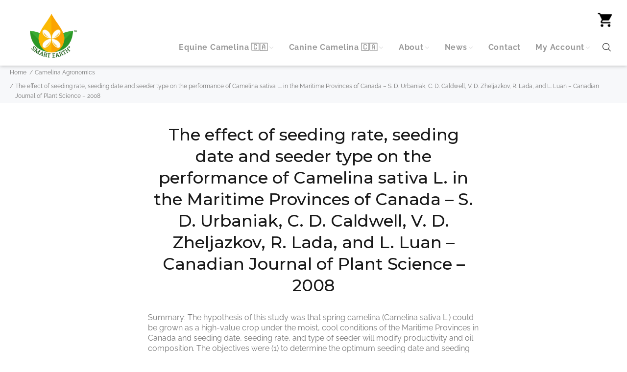

--- FILE ---
content_type: text/javascript
request_url: https://dashboard.wheelio-app.com/api/wheelioapp/getsettings?jsonp=WheelioAppJSONPCallback128&s=smart-earth-seeds-v2.myshopify.com&d=smart-earth-seeds-v2.myshopify.com&cu=https%3A%2F%2Fwww.smartearthcamelina.ca%2Fblogs%2Fcamelina-agronomics%2Fthe-effect-of-seeding-rate-seeding-date-and-seeder-type-on-the-performance-of-camelina-sativa-l-in-the-maritime-provinces-of-canada-s-d-urbaniak-c-d-caldwell-v-d-zheljazkov-r-lada-and-l-luan-canadian-journal-of-plant-science-2008&uid=128
body_size: 380
content:
window['WheelioAppJSONPCallback128']({"success":false,"errorMessage":"No active campaigns!"})

--- FILE ---
content_type: application/javascript
request_url: https://app.truconversion.com/ti-js/56303/52eba.js
body_size: 2149
content:
/* TruConversion - smartearthcamelina.ca - LastUpdated: 1768698643*/
function _tcBootstrap(){return null!==window.opener&&void 0!==window.opener&&!window.opener.closed&&-1!==window.name.indexOf("_tcHeatmapMainReportWindow")||-1!==window.location.href.indexOf("_tcRepParam=report")||-1!==window.name.indexOf("_tcTrendMainReportWindow")||-1!==window.name.indexOf("_tcTrendReportWindow")||-1!==window.name.indexOf("_tcHeatmapV3MainReportWindow")||-1!==window.location.href.indexOf("_tcRepParam=hmv3report")}
if(_tcBootstrap()){tcjs = function(a,b,c){}; if(-1!==window.name.indexOf("_tcHeatmapMainReportWindow")||-1!==window.location.href.indexOf("_tcRepParam=report")){ !function(n,t,i){var o,e=n.getElementsByTagName("head")[0];n.getElementById(i)||(o=n.createElement(t),o.id=i,o.src=n.location.protocol+"//cdn.truconversion.com/tc-report-v169.js?m=1768698643",e.appendChild(o,e))}(document,"script","ti-js-cj-r-init"); } if(-1!==window.name.indexOf("_tcTrendMainReportWindow")){ !function(n,t,i){var o,e=n.getElementsByTagName("head")[0];n.getElementById(i)||(o=n.createElement(t),o.id=i,o.src=n.location.protocol+"//app.truconversion.com/tc-trend-opener-report.js?m=1768698643",e.appendChild(o,e))}(document,"script","ti-js-cj-trend-v2-init"); } if(-1!==window.name.indexOf("_tcTrendReportWindow")){ !function(n,t,i){var o,e=n.getElementsByTagName("head")[0];n.getElementById(i)||(o=n.createElement(t),o.id=i,o.src=n.location.protocol+"//cdn.truconversion.com/tc-trend-report-v23.js?m=1768698643",e.appendChild(o,e))}(document,"script","ti-js-cj-trend-init"); } if(-1!==window.name.indexOf("_tcHeatmapV3MainReportWindow")||-1!==window.location.href.indexOf("_tcRepParam=hmv3report")){ !function(n,t,i){var o,e=n.getElementsByTagName("head")[0];n.getElementById(i)||(o=n.createElement(t),o.id=i,o.src=n.location.protocol+"//cdn.truconversion.com/tc-hm-report-v38.js?m=1768698643",e.appendChild(o,e))}(document,"script","ti-js-cj-r-init"); } }else{ window.tcConfigs = {sockUrl: "https://io.truconversion.com/", tcDomain: "app.truconversion.com", appVer: "TC.P.29.0.6", allowPokeByResponse: true, ipAddr: "", userCountry: "", userCity: "", userRegion: "", accountId: 13005,domainId: 56303,gaEvent: "0" ,guaEvent: "0",kmEvent: "0",tools: {"mis":[],"mas":[],"fun":[],"hm":{"length":2,"data":[{"_i":{"_hi":"59231","_ai":"13005","_di":"56303","_hmn":"Copy: Gastric Plus Sales Page","_hssga":"0","_vs":20000,"_u":"smartearthcamelina.ca","_mut":"simple","_mp":"\/pages\/gastric-wellness","_su":"","_act":"1","_asd":"2025-09-10 17:45:26","_aed":"2026-09-10 17:45:26","_tz":"","_tzu":"","_tvr":11057,"_twv2":1,"_ips":1,"_im":0}},{"_i":{"_hi":"59169","_ai":"13005","_di":"56303","_hmn":"Gastric Plus Sales Page","_hssga":"0","_vs":20000,"_u":"smartearthcamelina.ca","_mut":"simple","_mp":"\/pages\/gastric-wellness","_su":"","_act":"1","_asd":"2025-09-10 17:45:26","_aed":"2026-09-10 17:45:26","_tz":"","_tzu":"","_tvr":2411,"_twv2":1,"_ips":1,"_im":0}}],"screenshots":[]},"hme":[],"mhme":[],"fa":[],"sr":[],"srp":[],"sre":[],"msre":[],"is":true,"smart_funnel":[{"fp_id":"28454","domain_id":"56303","fp_name":"Gastric Wellness Sales Page Funnel","is_data_received":"1","fp_start_step":"42855","fp_final_step":"42856","fp_activation":"1","fp_activation_start":null,"fp_activation_end":null,"fp_time_zone":null,"fp_time_zone_utc":null,"steps":[{"fp_step_id":"42855","fp_id":"28454","fp_step_name":"Ads Sales Page","sort_order":"1","follow_by":"1","fp_page_type_id":"5","fp_page_goal_id":null,"fp_step_detail_id":"47000","url":"smartearthcamelina.ca","match_pattern":"\/pages\/gastric-wellness","match_url_type":"simple","fp_page_goal_name":null},{"fp_step_id":"42856","fp_id":"28454","fp_step_name":"Checkout Page","sort_order":"2","follow_by":"1","fp_page_type_id":"7","fp_page_goal_id":null,"fp_step_detail_id":"47001","url":"smartearthcamelina.ca","match_pattern":"\/checkouts","match_url_type":"simple","fp_page_goal_name":null}],"goal":[{"id":"3697092","fp_id":"28454","fp_step_id":"42855","fp_step_detail_id":"47000","fp_goal_value":"html>body>div:eq(4)>div:eq(1)>div:eq(0)>div>div>div:eq(1)>div:eq(0)>div>div:eq(1)>div:eq(2)>a, html>body>div:eq(4)>div:eq(1)>div:eq(0)>div>div>div:eq(1)>div:eq(2)>div>div:eq(1)>div:eq(4)>a, html>body>div:eq(4)>div:eq(1)>div:eq(0)>div>div>div:eq(1)>div:eq(5)>div>div:eq(1)>div>div>div:eq(1)>div>div>div:eq(1)>div:eq(3)>a, html>body>div:eq(4)>div:eq(1)>div:eq(0)>div>div>div:eq(1)>div:eq(8)>div>div:eq(1)>div>div>div:eq(1)>div:eq(0)>div>div:eq(1)>div:eq(3)>div>div:eq(0)>div>div>div:eq(1)>div>div:eq(5)>a, html>body>div:eq(4)>div:eq(1)>div:eq(0)>div>div>div:eq(1)>div:eq(8)>div>div:eq(1)>div>div>div:eq(1)>div:eq(0)>div>div:eq(1)>div:eq(3)>div>div:eq(1)>div>div>div:eq(1)>div>div:eq(5)>a","fp_goal_js":"","fp_goal_name":"Order now","fp_goal_cost":"50.00","fp_conversion_rate":"30","fp_page_goal":"click_on_element"},{"id":"3697093","fp_id":"28454","fp_step_id":"42856","fp_step_detail_id":"47001","fp_goal_value":"","fp_goal_js":"","fp_goal_name":"Checkout ","fp_goal_cost":"50.00","fp_conversion_rate":"100","fp_page_goal":"page_visit"}]}]},sess: "", locale: "", pingInterval: 10,deviceType: "", cdn: "//cdn.truconversion.com/tc-app",v: "v453",available_views: 1500000,consumed_views: 828, cookie_domain: "smartearthcamelina.ca", search_engine_list: {"Google":{"site":"google.","search":"q"},"Bing":{"site":"bing.","search":"q"},"Yahoo":{"site":"yahoo.","search":"p"},"Baidu":{"site":"baidu.","search":"wd"},"Aol":{"site":"aol.","search":"q"},"Ask":{"site":"ask.","search":"q"},"Facebook":{"site":"facebook.","search":"q"},"YouTube":{"site":"youtube.","search":"v"},"Twitter":{"site":"twitter.","search":"q"},"LinkedIn":{"site":"linkedin.","search":"q"},"Pinterest":{"site":"pinterest.","search":"q"},"Tumblr":{"site":"tumblr.","search":"q"},"Instagram":{"site":"instagram.","search":"q"},"Reddit":{"site":"reddit.","search":"q"},"VK":{"site":"vk.","search":"q"},"Flickr":{"site":"flickr.","search":"q"},"Vine":{"site":"vine.","search":"q"},"Meetup":{"site":"meetup.","search":"q"},"Ask.fm":{"site":"ask.fm","search":"q"},"DuckDuckGo":{"site":"duckduckgo.","search":"q"},"Yandex":{"site":"yandex.","search":"text"},"GiGaBlast":{"site":"gigablast.","search":"q"},"ScrubTheWeb":{"site":"scrubtheweb.","search":"q"},"Sogou":{"site":"sogou.","search":"query"},"Lycos":{"site":"lycos.","search":"q"},"Excite":{"site":"excite.","search":"q"},"Wolframalpha":{"site":"wolframalpha.","search":"i"},"Quora":{"site":"quora.","search":"q"},"Email":{"site":"mail.google.","search":"q"},"TikTok":{"site":"tiktok.","search":"q"}}, ip_exclude: [], isLibLoaded: false, _eventTriggerList: [], url_tracking: "automatic_without_fragments", wp: [], _env: "p", dti: [], eu: ["AX","AL","AD","AT","BY","BE","BA","BG","HR","CY","CZ","DK","EE","FO","FI","FR","DE","GI","GR","GG","HU","IS","IE","IM","IT","JE","XK","LV","LI","LU","MK","MT","MC","ME","NL","NO","PL","PT","LT","MD","RO","RU","SM","RS","SK","SI","ES","SJ","SE","CH","UA","GB","VA"], iseu: false, tcvfp: null}; 
                function tcjs(a,b,c){ tcConfigs.isLibLoaded?_tcjs(a,b,c):tcConfigs._eventTriggerList.push([a,b,c]); }  
                function domainNameParser(){ return "smartearthcamelina.ca"; }
                if(domainNameParser() === "smartearthcamelina.ca" || domainNameParser().indexOf("smartearthcamelina.ca") !== -1){
                    !function(n,t,i){var o,e=n.getElementsByTagName("head")[0];n.getElementById(i)||(o=n.createElement(t),o.id=i,o.async=!0,o.src=n.location.protocol+window.tcConfigs.cdn+"-"+window.tcConfigs.v+".js",e.appendChild(o,e))}(document,"script","ti-js-init");
                }else{ console.log("%c TruConversion: Domain is restricted, not in your account list", "background: yellow; color: black; padding-right: 5px;"); }}

--- FILE ---
content_type: text/json
request_url: https://conf.config-security.com/model
body_size: 86
content:
{"title":"recommendation AI model (keras)","structure":"release_id=0x2e:38:38:4e:4e:37:5e:76:60:7a:5c:65:4d:28:7a:5b:79:4d:67:32:26:75:30:74:3d:55:51:75:75;keras;44o6kmlni56tro13cz803lmqlf30hbze37pjo5w7ytaz8n9c0r9lqofew1zivc78efjhl6tx","weights":"../weights/2e38384e.h5","biases":"../biases/2e38384e.h5"}